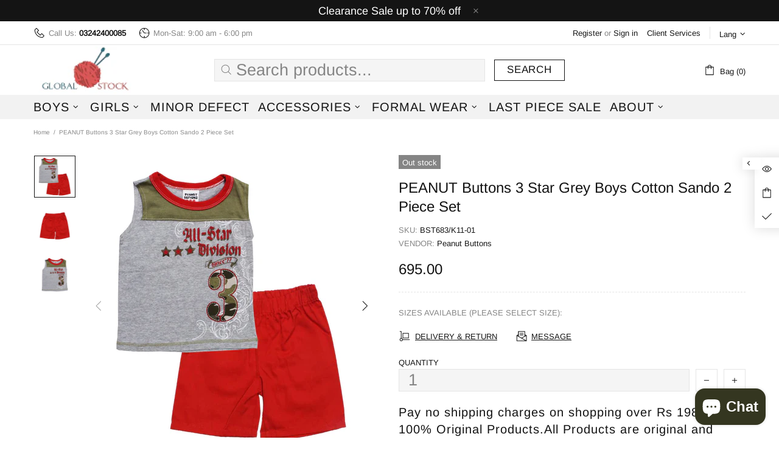

--- FILE ---
content_type: text/javascript
request_url: https://globalstock.pk/cdn/shop/t/23/assets/section.header.min.js?v=159647666191631525691613740218
body_size: 910
content:
!function(t){"use strict";theme.Header=function(){function e(e){this.$container=t(e),this.namespace=".header",this.onLoad()}var i={menu:".js-menu",vertical_menu:".js-vertical-menu"};return e.prototype=t.extend({},Section.prototype,e.prototype,{_tape:function(){var e=this.$container.find(".js-header-tape"),i=function(){return 1e3*theme.animations.header_tape.duration};if(e.length){var n=e.find('[data-js-action="close"]'),a=t.cookie("header-tape"),r=e.attr("data-js-show-once"),s=+e.attr("data-js-delay"),d=+e.attr("data-js-cookies-life");"off"!==a&&(e.hasClass("d-none")&&setTimeout(function(){e.removeClass("d-none"),e.velocity("slideDown",{duration:i(),complete:function(){e.removeAttr("style"),$window.trigger("fullscreenimage.update")}})},1e3*s),n.on("click",function(){if("true"===r){var n=new Date,a=864e5*d;n.setTime(n.getTime()+a),t.cookie("header-tape","off",{expires:n,path:"/"})}t(this).off(),e.velocity("slideUp",{duration:i(),complete:function(){e.remove()}})})),this._registerHansler(n)}},_menu:{init:function(e){var n=t(i.menu),a=t(i.vertical_menu);n.length&&(this.$menu=n.first(),theme.Menu=new theme.MenuBuilder(this.$menu,{namespace:e})),a.length&&(this.$vertical_menu=a.first(),theme.VerticalMenu=new theme.MenuBuilder(this.$vertical_menu,{namespace:e}))},destroy:function(){this.api&&(this.$menu.unbind("mouseenter"),this.api.destroy(),this.api=null),this.vertical_api&&(this.$vertical_menu.unbind("mouseenter"),this.vertical_api.destroy(),this.vertical_api=null),this.handler&&this.handler.destroy()}},_languages:{init:function(){function e(){var e=s.find("a").html(),i=t("<span>").html(e),n=t("<li>").addClass("active").attr("data-l",s.attr("data-l")).append(i);h.html(e),o.html("").append(n),d.find("li").each(function(){var e=t(this),i=t("<span>").html(e.find("a").html()),n=t("<li>").attr("data-l",e.attr("data-l")).append(i);o.append(n)})}function i(){var t=s.attr("data-l"),e=s.find("a").html();h.html(e),o.find("li").removeClass("active").filter('[data-l="'+t+'"]').addClass("active")}var n=this,a=t(".js-languages-list"),r=t(".weglot-container").eq(0);if(a.length&&r.length){var s=r.find(".wgcurrent"),d=r.find("ul"),h=a.find(".header__btn-language span"),o=a.find("ul");n.$header_list=o,e(),a.removeClass("d-none-important"),o.on("click","li:not(.active)",function(){var e=t(this);d.find('li[data-l="'+e.attr("data-l")+'"] a').trigger("click"),i(),e.parents("[data-js-dropdown]").trigger("hide")})}else r.length&&(r.find("ul").addClass("list-unstyled"),r.addClass("show"))},destroy:function(){this.api&&(this.api.destroy(),this.api=null),this.$header_list&&this.$header_list.off()}},_currency:{init:function(e){function i(e){var i;return n.find("li").each(function(){var n=t(this);n.data("currency-code")==e?(n.addClass("active"),i=n.attr("data-button-name")||e):n.removeClass("active")}),i}var n=t(".js-currencies-list"),a=t(".js-currencies-form");if(n.length&&theme.ProductCurrency){var r,e=e+".currencies",s=n.find("[data-current-currency]");try{r=Currency.cookie.read()}catch(t){}if(null!=r&&r!==Currency.shopCurrency){var d=i(r);s.html(d)}n.on("click"+e,"li",function(e){var n=t(this);if(!n.hasClass("active")){var a=n.data("currency-code"),r=n.attr("data-button-name")||a;theme.ProductCurrency.setCurrency(a),i(a),s.html(r),theme.current.is_desktop?n.parents("[data-js-dropdown]").trigger("hide"):theme.Popups.closeByName("navigation")}return e.preventDefault(),!1}),this.api={destroy:function(){$body.unbind("click"+e)}}}else a.length&&a.find("select").on("change",function(){t(this).parents("form").submit()})},destroy:function(){this.api&&(this.api.destroy(),this.api=null)}},_widthLimit:{init:function(e,i){var n=e.find("[data-js-header-width-limit]");n.length&&(this.handlerWidthLimit=theme.Global.responsiveHandler({namespace:i,element:$window,on_desktop:!0,onbindtrigger:"header.widthlimit",events:{"load.widthlimit theme.resize.widthlimit header.widthlimit":function(i){theme.current.is_desktop&&n.each(function(){var i=t(this),n=i[0].getBoundingClientRect(),a=i.attr("data-js-header-width-limit"),r=+i.attr("data-js-header-width-limit-margin")||0,s=e.find('[data-js-header-width-limit-edge="'+a+'"]').first(),d=s[0].getBoundingClientRect();theme.rtl?i.css({"max-width":theme.current.width-theme.current.scroll_w-(theme.current.width-theme.current.scroll_w-n.right)-d.right-r+"px"}):i.css({"max-width":theme.current.width-theme.current.scroll_w-n.left-(theme.current.width-theme.current.scroll_w-d.left)-r+"px"}),i.removeClass("invisible-lg")})}}}))},destroy:function(){this.handlerWidthLimit&&this.handlerWidthLimit.unbind()}},onLoad:function(){theme.is_loaded&&(theme.Position.update("menu"),theme.Position.update("currency")),theme.StoreLists.updateHeaderCount(),this._widthLimit.init(this.$container,this.namespace),this._menu.init(this.namespace),this._tape(),this._languages.init(),this._currency.init(this.namespace)},onUnload:function(){this.$container.off(this.namespace),this._offHanslers(),this._widthLimit.destroy(),this._menu.destroy(),this._languages.init(),this._currency.destroy()}}),e}(),t(function(){theme.sections.register("header",theme.Header)})}(jQueryTheme);